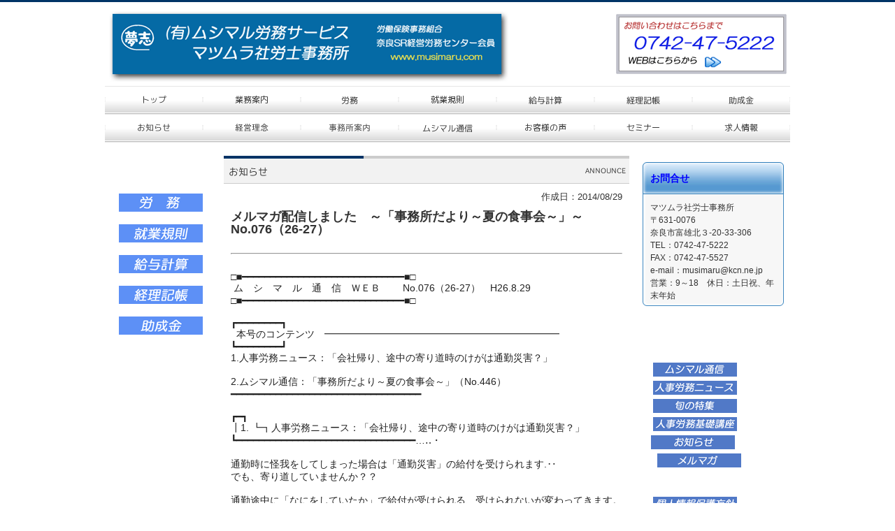

--- FILE ---
content_type: text/html
request_url: https://www.musimaru.com/announce_24333.html
body_size: 55363
content:
<!DOCTYPE html PUBLIC "-//W3C//DTD XHTML 1.0 Transitional//EN" "http://www.w3.org/TR/xhtml1/DTD/xhtml1-transitional.dtd">
<html>
<head>
<meta http-equiv="Content-Type" content="text/html; charset=shift_jis" />
<meta http-equiv="Content-Style-Type" content="text/css" />
<meta http-equiv="Content-Script-Type" content="text/javascript" />
<meta http-equiv="imagetoolbar" content="no" />

<title>メルマガ配信しました　～「事務所だより～夏の食事会～」～No.076（26-27） | マツムラ社労士事務所</title>

<meta name="viewport" content="width=device-width" />
<meta name="description" content="奈良の社会保険労務士で給与計算代行、経理記帳代行、就業規則、労務相談、助成金の手続いたします" />
<meta name="keywords" content="社会保険労務士,奈良県奈良市,給与計算代行,経理記帳代行,就業規則,労務相談" />
<meta name="author" content="" />


<link rel="stylesheet" type="text/css" href="//www.gazou-data.com/design/common/common3.css?20241209" media="all" />
<link rel="stylesheet" type="text/css" href="//www.gazou-data.com/design/common/tp_pc.css?20241209" media="all" />
<link rel="stylesheet" type="text/css" href="//www.gazou-data.com/design/theme1831/style.css?20241209" media="all" />
<link rel="stylesheet" type="text/css" href="//www.gazou-data.com/design/common/MeiryoUI.css?20241209" media="all" />

<script language="JavaScript" type="text/javascript" src="//www.gazou-data.com/design/common/prototype.js?20241209"></script>
<script language="JavaScript" type="text/javascript" src="//www.gazou-data.com/design/common/pageController.js?20241209"></script>
<script language="JavaScript" type="text/javascript">
var countPerPage = 30;
</script>

</head>
<body>
<div id="cms_header"></div>
<div id="scroll" class="page_scroll">
<div id="container">
	<div id="header-area">
		<div id="header">
			<div id="site-header">
				<div id="site-header-in">
					
					<!-- ヘッダー領域 -->
					<h1><a href='./'>
<span class='pc'><img src='//www.musimaru.com/files/header3.gif' alt='マツムラ社会保険労務士｜奈良県奈良、給与計算代行、経理記帳代行、就業規則、労務相談' border='0'/></span></a></h1>
					<div id="header-right">
<table class='header-right-table pc'><tr><td><p class='header-right-p' style='text-align: right;'><p><a title="webでのお問い合わせ" href="contact.html"><img style="border: 0px;" src="//www.musimaru.com/files/tel2.gif" alt="" /></a></p></p></td></tr></table>

					</div>
				</div>
			</div>
			<!-- スマホ用メニュー領域 -->

			<!-- メニュー領域 上 -->
<div class='nav-area pc'>
<div class='nav'>
<a href='/'><img border='0' src='//www.musimaru.com/design/menu_1001_0.png?1769787182684' onMouseOver="this.src='//www.musimaru.com/design/menu_1001_0_on.png?1769787182684'" onMouseOut="this.src='//www.musimaru.com/design/menu_1001_0.png?1769787182684'" alt='トップ' /></a><a href='service0.html'><img border='0' src='//www.musimaru.com/design/menu_7001_0.png?1769787182684' onMouseOver="this.src='//www.musimaru.com/design/menu_7001_0_on.png?1769787182684'" onMouseOut="this.src='//www.musimaru.com/design/menu_7001_0.png?1769787182684'" alt='業務案内' /></a><a href='roumu.html'><img border='0' src='//www.musimaru.com/design/menu_6001_7.png?1769787182684' onMouseOver="this.src='//www.musimaru.com/design/menu_6001_7_on.png?1769787182684'" onMouseOut="this.src='//www.musimaru.com/design/menu_6001_7.png?1769787182684'" alt='労務' /></a><a href='syuki.html'><img border='0' src='//www.musimaru.com/design/menu_6001_4.png?1769787182684' onMouseOver="this.src='//www.musimaru.com/design/menu_6001_4_on.png?1769787182684'" onMouseOut="this.src='//www.musimaru.com/design/menu_6001_4.png?1769787182684'" alt='就業規則' /></a><a href='kyuryo.html'><img border='0' src='//www.musimaru.com/design/menu_6001_10.png?1769787182684' onMouseOver="this.src='//www.musimaru.com/design/menu_6001_10_on.png?1769787182684'" onMouseOut="this.src='//www.musimaru.com/design/menu_6001_10.png?1769787182684'" alt='給与計算' /></a><a href='keiri.html'><img border='0' src='//www.musimaru.com/design/menu_6001_8.png?1769787182684' onMouseOver="this.src='//www.musimaru.com/design/menu_6001_8_on.png?1769787182684'" onMouseOut="this.src='//www.musimaru.com/design/menu_6001_8.png?1769787182684'" alt='経理記帳' /></a><a href='zyoseikin.html'><img border='0' src='//www.musimaru.com/design/menu_6001_17.png?1769787182684' onMouseOver="this.src='//www.musimaru.com/design/menu_6001_17_on.png?1769787182684'" onMouseOut="this.src='//www.musimaru.com/design/menu_6001_17.png?1769787182684'" alt='助成金' /></a><a href='announce.html'><img border='0' src='//www.musimaru.com/design/menu_3001_0.png?1769787182684' onMouseOver="this.src='//www.musimaru.com/design/menu_3001_0_on.png?1769787182684'" onMouseOut="this.src='//www.musimaru.com/design/menu_3001_0.png?1769787182684'" alt='お知らせ' /></a><a href='rinen.html'><img border='0' src='//www.musimaru.com/design/menu_6001_5.png?1769787182684' onMouseOver="this.src='//www.musimaru.com/design/menu_6001_5_on.png?1769787182684'" onMouseOut="this.src='//www.musimaru.com/design/menu_6001_5.png?1769787182684'" alt='経営理念' /></a><a href='office1.html'><img border='0' src='//www.musimaru.com/design/menu_7002_0.png?1769787182684' onMouseOver="this.src='//www.musimaru.com/design/menu_7002_0_on.png?1769787182684'" onMouseOut="this.src='//www.musimaru.com/design/menu_7002_0.png?1769787182684'" alt='事務所案内' /></a><a href='tusin.html'><img border='0' src='//www.musimaru.com/design/menu_6001_9.png?1769787182684' onMouseOver="this.src='//www.musimaru.com/design/menu_6001_9_on.png?1769787182684'" onMouseOut="this.src='//www.musimaru.com/design/menu_6001_9.png?1769787182684'" alt='ムシマル通信' /></a><a href='review.html'><img border='0' src='//www.musimaru.com/design/menu_6001_16.png?1769787182684' onMouseOver="this.src='//www.musimaru.com/design/menu_6001_16_on.png?1769787182684'" onMouseOut="this.src='//www.musimaru.com/design/menu_6001_16.png?1769787182684'" alt='お客様の声' /></a><a href='seminar.html'><img border='0' src='//www.musimaru.com/design/menu_6001_18.png?1769787182684' onMouseOver="this.src='//www.musimaru.com/design/menu_6001_18_on.png?1769787182684'" onMouseOut="this.src='//www.musimaru.com/design/menu_6001_18.png?1769787182684'" alt='セミナー' /></a><a href='kyuzin.html'><img border='0' src='//www.musimaru.com/design/menu_6001_13.png?1769787182684' onMouseOver="this.src='//www.musimaru.com/design/menu_6001_13_on.png?1769787182684'" onMouseOut="this.src='//www.musimaru.com/design/menu_6001_13.png?1769787182684'" alt='求人情報' /></a></div>
</div>

			<!-- イメージ領域 -->
<div class="sp-noimage sp"></div>
			<!-- メニュー領域 横 -->

		</div>
	</div>
	<div id="content-area">
		<div id="content">
			<div id="float-control" style="float: right;">
			<div id="main" style="float: left;">
				<!-- メイン領域 -->
				
				<div class="article"><div class='article-header'><img border='0' src='//www.musimaru.com/design/caption_3001_0.png?1769787182684' alt='お知らせ' class='pc' /><div class='sp-subtitle sp'><div class='sp-subtitle-bar'>お知らせ</div></div></div>
<div class="article-content"><div style='text-align:right;'>作成日：2014/08/29</div><div style='font-weight: bold; font-size: large; margin-top:10px;'>メルマガ配信しました　～「事務所だより～夏の食事会～」～No.076（26-27）</div><br/><hr/><br/><span style="white-space: normal; word-spacing: 0px; text-transform: none; float: none; color: #222222; font: 14px arial, sans-serif; display: inline !important; letter-spacing: normal; background-color: #ffffff; text-indent: 0px; -webkit-text-stroke-width: 0px;">□■━━━━━━━━━━━━━━━━━━━━━━━━━━━━</span><span style="white-space: normal; word-spacing: 0px; text-transform: none; float: none; color: #222222; font: 14px arial, sans-serif; display: inline !important; letter-spacing: normal; background-color: #ffffff; text-indent: 0px; -webkit-text-stroke-width: 0px;">━■□</span><br style="white-space: normal; word-spacing: 0px; text-transform: none; color: #222222; font: 14px arial, sans-serif; letter-spacing: normal; background-color: #ffffff; text-indent: 0px; -webkit-text-stroke-width: 0px;" /><span style="white-space: normal; word-spacing: 0px; text-transform: none; float: none; color: #222222; font: 14px arial, sans-serif; display: inline !important; letter-spacing: normal; background-color: #ffffff; text-indent: 0px; -webkit-text-stroke-width: 0px;"> &nbsp;ム　シ　マ　ル　通　信　ＷＥＢ　　&nbsp;No.076（26-27）　H26.8.29</span><br style="white-space: normal; word-spacing: 0px; text-transform: none; color: #222222; font: 14px arial, sans-serif; letter-spacing: normal; background-color: #ffffff; text-indent: 0px; -webkit-text-stroke-width: 0px;" /><span style="white-space: normal; word-spacing: 0px; text-transform: none; float: none; color: #222222; font: 14px arial, sans-serif; display: inline !important; letter-spacing: normal; background-color: #ffffff; text-indent: 0px; -webkit-text-stroke-width: 0px;">□■━━━━━━━━━━━━━━━━━━━━━━━━━━━━</span><span style="white-space: normal; word-spacing: 0px; text-transform: none; float: none; color: #222222; font: 14px arial, sans-serif; display: inline !important; letter-spacing: normal; background-color: #ffffff; text-indent: 0px; -webkit-text-stroke-width: 0px;">━■□</span><br style="white-space: normal; word-spacing: 0px; text-transform: none; color: #222222; font: 14px arial, sans-serif; letter-spacing: normal; background-color: #ffffff; text-indent: 0px; -webkit-text-stroke-width: 0px;" /><br style="white-space: normal; word-spacing: 0px; text-transform: none; color: #222222; font: 14px arial, sans-serif; letter-spacing: normal; background-color: #ffffff; text-indent: 0px; -webkit-text-stroke-width: 0px;" /><span style="white-space: normal; word-spacing: 0px; text-transform: none; float: none; color: #222222; font: 14px arial, sans-serif; display: inline !important; letter-spacing: normal; background-color: #ffffff; text-indent: 0px; -webkit-text-stroke-width: 0px;">┏━━━━━━━━┓</span><br style="white-space: normal; word-spacing: 0px; text-transform: none; color: #222222; font: 14px arial, sans-serif; letter-spacing: normal; background-color: #ffffff; text-indent: 0px; -webkit-text-stroke-width: 0px;" /><span style="white-space: normal; word-spacing: 0px; text-transform: none; float: none; color: #222222; font: 14px arial, sans-serif; display: inline !important; letter-spacing: normal; background-color: #ffffff; text-indent: 0px; -webkit-text-stroke-width: 0px;">&nbsp; 本号のコンテンツ　━━━━━━━━━━━━━━━━━━━━━━━━</span><br style="white-space: normal; word-spacing: 0px; text-transform: none; color: #222222; font: 14px arial, sans-serif; letter-spacing: normal; background-color: #ffffff; text-indent: 0px; -webkit-text-stroke-width: 0px;" /><span style="white-space: normal; word-spacing: 0px; text-transform: none; float: none; color: #222222; font: 14px arial, sans-serif; display: inline !important; letter-spacing: normal; background-color: #ffffff; text-indent: 0px; -webkit-text-stroke-width: 0px;">┗━━━━━━━━┛</span><br style="white-space: normal; word-spacing: 0px; text-transform: none; color: #222222; font: 14px arial, sans-serif; letter-spacing: normal; background-color: #ffffff; text-indent: 0px; -webkit-text-stroke-width: 0px;" /><span style="white-space: normal; word-spacing: 0px; text-transform: none; float: none; color: #222222; font: 14px arial, sans-serif; display: inline !important; letter-spacing: normal; background-color: #ffffff; text-indent: 0px; -webkit-text-stroke-width: 0px;">1.人事労務ニュース：「会社帰り、</span><span style="white-space: normal; word-spacing: 0px; text-transform: none; float: none; color: #222222; font: 14px arial, sans-serif; display: inline !important; letter-spacing: normal; background-color: #ffffff; text-indent: 0px; -webkit-text-stroke-width: 0px;">途中の寄り道時のけがは通勤災害？」</span><br style="white-space: normal; word-spacing: 0px; text-transform: none; color: #222222; font: 14px arial, sans-serif; letter-spacing: normal; background-color: #ffffff; text-indent: 0px; -webkit-text-stroke-width: 0px;" /><br style="white-space: normal; word-spacing: 0px; text-transform: none; color: #222222; font: 14px arial, sans-serif; letter-spacing: normal; background-color: #ffffff; text-indent: 0px; -webkit-text-stroke-width: 0px;" /><span style="white-space: normal; word-spacing: 0px; text-transform: none; float: none; color: #222222; font: 14px arial, sans-serif; display: inline !important; letter-spacing: normal; background-color: #ffffff; text-indent: 0px; -webkit-text-stroke-width: 0px;">2.ムシマル通信：「事務所だより～夏の食事会～」（No.</span><span style="white-space: normal; word-spacing: 0px; text-transform: none; float: none; color: #222222; font: 14px arial, sans-serif; display: inline !important; letter-spacing: normal; background-color: #ffffff; text-indent: 0px; -webkit-text-stroke-width: 0px;">446）</span><br style="white-space: normal; word-spacing: 0px; text-transform: none; color: #222222; font: 14px arial, sans-serif; letter-spacing: normal; background-color: #ffffff; text-indent: 0px; -webkit-text-stroke-width: 0px;" /><span style="white-space: normal; word-spacing: 0px; text-transform: none; float: none; color: #222222; font: 14px arial, sans-serif; display: inline !important; letter-spacing: normal; background-color: #ffffff; text-indent: 0px; -webkit-text-stroke-width: 0px;">━━━━━━━━━━━━━━━━━━━━━━━━━━━━━━</span><span style="white-space: normal; word-spacing: 0px; text-transform: none; float: none; color: #222222; font: 14px arial, sans-serif; display: inline !important; letter-spacing: normal; background-color: #ffffff; text-indent: 0px; -webkit-text-stroke-width: 0px;">━━━━</span><br style="white-space: normal; word-spacing: 0px; text-transform: none; color: #222222; font: 14px arial, sans-serif; letter-spacing: normal; background-color: #ffffff; text-indent: 0px; -webkit-text-stroke-width: 0px;" /><br style="white-space: normal; word-spacing: 0px; text-transform: none; color: #222222; font: 14px arial, sans-serif; letter-spacing: normal; background-color: #ffffff; text-indent: 0px; -webkit-text-stroke-width: 0px;" /><span style="white-space: normal; word-spacing: 0px; text-transform: none; float: none; color: #222222; font: 14px arial, sans-serif; display: inline !important; letter-spacing: normal; background-color: #ffffff; text-indent: 0px; -webkit-text-stroke-width: 0px;">┏━┓</span><br style="white-space: normal; word-spacing: 0px; text-transform: none; color: #222222; font: 14px arial, sans-serif; letter-spacing: normal; background-color: #ffffff; text-indent: 0px; -webkit-text-stroke-width: 0px;" /><span style="white-space: normal; word-spacing: 0px; text-transform: none; float: none; color: #222222; font: 14px arial, sans-serif; display: inline !important; letter-spacing: normal; background-color: #ffffff; text-indent: 0px; -webkit-text-stroke-width: 0px;">┃1. ┗┓人事労務ニュース：「会社帰り、</span><span style="white-space: normal; word-spacing: 0px; text-transform: none; float: none; color: #222222; font: 14px arial, sans-serif; display: inline !important; letter-spacing: normal; background-color: #ffffff; text-indent: 0px; -webkit-text-stroke-width: 0px;">途中の寄り道時のけがは通勤災害？」</span><br style="white-space: normal; word-spacing: 0px; text-transform: none; color: #222222; font: 14px arial, sans-serif; letter-spacing: normal; background-color: #ffffff; text-indent: 0px; -webkit-text-stroke-width: 0px;" /><span style="white-space: normal; word-spacing: 0px; text-transform: none; float: none; color: #222222; font: 14px arial, sans-serif; display: inline !important; letter-spacing: normal; background-color: #ffffff; text-indent: 0px; -webkit-text-stroke-width: 0px;">┗━━━━━━━━━━━━━━━━━━━━━━━━━━━━━</span><span style="white-space: normal; word-spacing: 0px; text-transform: none; float: none; color: #222222; font: 14px arial, sans-serif; display: inline !important; letter-spacing: normal; background-color: #ffffff; text-indent: 0px; -webkit-text-stroke-width: 0px;">━━━&hellip;‥・</span><br style="white-space: normal; word-spacing: 0px; text-transform: none; color: #222222; font: 14px arial, sans-serif; letter-spacing: normal; background-color: #ffffff; text-indent: 0px; -webkit-text-stroke-width: 0px;" /><br style="white-space: normal; word-spacing: 0px; text-transform: none; color: #222222; font: 14px arial, sans-serif; letter-spacing: normal; background-color: #ffffff; text-indent: 0px; -webkit-text-stroke-width: 0px;" /><span style="white-space: normal; word-spacing: 0px; text-transform: none; float: none; color: #222222; font: 14px arial, sans-serif; display: inline !important; letter-spacing: normal; background-color: #ffffff; text-indent: 0px; -webkit-text-stroke-width: 0px;"> 通勤時に怪我をしてしまった場合は「通勤災害」</span><span style="white-space: normal; word-spacing: 0px; text-transform: none; float: none; color: #222222; font: 14px arial, sans-serif; display: inline !important; letter-spacing: normal; background-color: #ffffff; text-indent: 0px; -webkit-text-stroke-width: 0px;">の給付を受けられます.‥</span><br style="white-space: normal; word-spacing: 0px; text-transform: none; color: #222222; font: 14px arial, sans-serif; letter-spacing: normal; background-color: #ffffff; text-indent: 0px; -webkit-text-stroke-width: 0px;" /><span style="white-space: normal; word-spacing: 0px; text-transform: none; float: none; color: #222222; font: 14px arial, sans-serif; display: inline !important; letter-spacing: normal; background-color: #ffffff; text-indent: 0px; -webkit-text-stroke-width: 0px;"> でも、寄り道していませんか？？</span><br style="white-space: normal; word-spacing: 0px; text-transform: none; color: #222222; font: 14px arial, sans-serif; letter-spacing: normal; background-color: #ffffff; text-indent: 0px; -webkit-text-stroke-width: 0px;" /><br style="white-space: normal; word-spacing: 0px; text-transform: none; color: #222222; font: 14px arial, sans-serif; letter-spacing: normal; background-color: #ffffff; text-indent: 0px; -webkit-text-stroke-width: 0px;" /><span style="white-space: normal; word-spacing: 0px; text-transform: none; float: none; color: #222222; font: 14px arial, sans-serif; display: inline !important; letter-spacing: normal; background-color: #ffffff; text-indent: 0px; -webkit-text-stroke-width: 0px;"> 通勤途中に「なにをしていたか」で給付が受けられる、</span><span style="white-space: normal; word-spacing: 0px; text-transform: none; float: none; color: #222222; font: 14px arial, sans-serif; display: inline !important; letter-spacing: normal; background-color: #ffffff; text-indent: 0px; -webkit-text-stroke-width: 0px;">受けられないが変わってきます。</span><br style="white-space: normal; word-spacing: 0px; text-transform: none; color: #222222; font: 14px arial, sans-serif; letter-spacing: normal; background-color: #ffffff; text-indent: 0px; -webkit-text-stroke-width: 0px;" /><br style="white-space: normal; word-spacing: 0px; text-transform: none; color: #222222; font: 14px arial, sans-serif; letter-spacing: normal; background-color: #ffffff; text-indent: 0px; -webkit-text-stroke-width: 0px;" /><span style="white-space: normal; word-spacing: 0px; text-transform: none; float: none; color: #222222; font: 14px arial, sans-serif; display: inline !important; letter-spacing: normal; background-color: #ffffff; text-indent: 0px; -webkit-text-stroke-width: 0px;"> 業務災害・通勤災害申請の際は、</span><br style="white-space: normal; word-spacing: 0px; text-transform: none; color: #222222; font: 14px arial, sans-serif; letter-spacing: normal; background-color: #ffffff; text-indent: 0px; -webkit-text-stroke-width: 0px;" /><span style="white-space: normal; word-spacing: 0px; text-transform: none; float: none; color: #222222; font: 14px arial, sans-serif; display: inline !important; letter-spacing: normal; background-color: #ffffff; text-indent: 0px; -webkit-text-stroke-width: 0px;"> 従業員さんから詳しい情報を聞くようにしてくださいね。</span><br style="white-space: normal; word-spacing: 0px; text-transform: none; color: #222222; font: 14px arial, sans-serif; letter-spacing: normal; background-color: #ffffff; text-indent: 0px; -webkit-text-stroke-width: 0px;" /><br style="white-space: normal; word-spacing: 0px; text-transform: none; color: #222222; font: 14px arial, sans-serif; letter-spacing: normal; background-color: #ffffff; text-indent: 0px; -webkit-text-stroke-width: 0px;" /><span style="white-space: normal; word-spacing: 0px; text-transform: none; float: none; color: #222222; font: 14px arial, sans-serif; display: inline !important; letter-spacing: normal; background-color: #ffffff; text-indent: 0px; -webkit-text-stroke-width: 0px;"> &darr;詳しくはコチラ！ぜひご覧ください！</span><br style="white-space: normal; word-spacing: 0px; text-transform: none; color: #222222; font: 14px arial, sans-serif; letter-spacing: normal; background-color: #ffffff; text-indent: 0px; -webkit-text-stroke-width: 0px;" /><span style="white-space: normal; word-spacing: 0px; text-transform: none; float: none; color: #222222; font: 14px arial, sans-serif; display: inline !important; letter-spacing: normal; background-color: #ffffff; text-indent: 0px; -webkit-text-stroke-width: 0px;"> </span><a style="white-space: normal; word-spacing: 0px; text-transform: none; color: #1155cc; font: 14px arial, sans-serif; letter-spacing: normal; background-color: #ffffff; text-indent: 0px; -webkit-text-stroke-width: 0px;" href="http://m.mkmail.jp/l/i/nk/gk86f30clcxu" target="_blank">http://m.mkmail.jp/l/i/nk/gk86f30clcxu</a><br style="white-space: normal; word-spacing: 0px; text-transform: none; color: #222222; font: 14px arial, sans-serif; letter-spacing: normal; background-color: #ffffff; text-indent: 0px; -webkit-text-stroke-width: 0px;" /><br style="white-space: normal; word-spacing: 0px; text-transform: none; color: #222222; font: 14px arial, sans-serif; letter-spacing: normal; background-color: #ffffff; text-indent: 0px; -webkit-text-stroke-width: 0px;" /><span style="white-space: normal; word-spacing: 0px; text-transform: none; float: none; color: #222222; font: 14px arial, sans-serif; display: inline !important; letter-spacing: normal; background-color: #ffffff; text-indent: 0px; -webkit-text-stroke-width: 0px;">┏━┓</span><br style="white-space: normal; word-spacing: 0px; text-transform: none; color: #222222; font: 14px arial, sans-serif; letter-spacing: normal; background-color: #ffffff; text-indent: 0px; -webkit-text-stroke-width: 0px;" /><span style="white-space: normal; word-spacing: 0px; text-transform: none; float: none; color: #222222; font: 14px arial, sans-serif; display: inline !important; letter-spacing: normal; background-color: #ffffff; text-indent: 0px; -webkit-text-stroke-width: 0px;">┃2. ┗┓ムシマル通信：「事務所だより～夏の食事会～」（No.</span><span style="white-space: normal; word-spacing: 0px; text-transform: none; float: none; color: #222222; font: 14px arial, sans-serif; display: inline !important; letter-spacing: normal; background-color: #ffffff; text-indent: 0px; -webkit-text-stroke-width: 0px;">446）</span><br style="white-space: normal; word-spacing: 0px; text-transform: none; color: #222222; font: 14px arial, sans-serif; letter-spacing: normal; background-color: #ffffff; text-indent: 0px; -webkit-text-stroke-width: 0px;" /><span style="white-space: normal; word-spacing: 0px; text-transform: none; float: none; color: #222222; font: 14px arial, sans-serif; display: inline !important; letter-spacing: normal; background-color: #ffffff; text-indent: 0px; -webkit-text-stroke-width: 0px;">┗━━━━━━━━━━━━━━━━━━━━━━━━━━━━━</span><span style="white-space: normal; word-spacing: 0px; text-transform: none; float: none; color: #222222; font: 14px arial, sans-serif; display: inline !important; letter-spacing: normal; background-color: #ffffff; text-indent: 0px; -webkit-text-stroke-width: 0px;">━━━━━&hellip;‥・</span><br style="white-space: normal; word-spacing: 0px; text-transform: none; color: #222222; font: 14px arial, sans-serif; letter-spacing: normal; background-color: #ffffff; text-indent: 0px; -webkit-text-stroke-width: 0px;" /><br style="white-space: normal; word-spacing: 0px; text-transform: none; color: #222222; font: 14px arial, sans-serif; letter-spacing: normal; background-color: #ffffff; text-indent: 0px; -webkit-text-stroke-width: 0px;" /><span style="white-space: normal; word-spacing: 0px; text-transform: none; float: none; color: #222222; font: 14px arial, sans-serif; display: inline !important; letter-spacing: normal; background-color: #ffffff; text-indent: 0px; -webkit-text-stroke-width: 0px;"> 夏といったらカレー( ^)o(^ )！！</span><br style="white-space: normal; word-spacing: 0px; text-transform: none; color: #222222; font: 14px arial, sans-serif; letter-spacing: normal; background-color: #ffffff; text-indent: 0px; -webkit-text-stroke-width: 0px;" /><span style="white-space: normal; word-spacing: 0px; text-transform: none; float: none; color: #222222; font: 14px arial, sans-serif; display: inline !important; letter-spacing: normal; background-color: #ffffff; text-indent: 0px; -webkit-text-stroke-width: 0px;"> おいしかったです！！</span><br style="white-space: normal; word-spacing: 0px; text-transform: none; color: #222222; font: 14px arial, sans-serif; letter-spacing: normal; background-color: #ffffff; text-indent: 0px; -webkit-text-stroke-width: 0px;" /><br style="white-space: normal; word-spacing: 0px; text-transform: none; color: #222222; font: 14px arial, sans-serif; letter-spacing: normal; background-color: #ffffff; text-indent: 0px; -webkit-text-stroke-width: 0px;" /><span style="white-space: normal; word-spacing: 0px; text-transform: none; float: none; color: #222222; font: 14px arial, sans-serif; display: inline !important; letter-spacing: normal; background-color: #ffffff; text-indent: 0px; -webkit-text-stroke-width: 0px;"> 松村不在で行った事務所食事会は女性だらけ。</span><br style="white-space: normal; word-spacing: 0px; text-transform: none; color: #222222; font: 14px arial, sans-serif; letter-spacing: normal; background-color: #ffffff; text-indent: 0px; -webkit-text-stroke-width: 0px;" /><span style="white-space: normal; word-spacing: 0px; text-transform: none; float: none; color: #222222; font: 14px arial, sans-serif; display: inline !important; letter-spacing: normal; background-color: #ffffff; text-indent: 0px; -webkit-text-stroke-width: 0px;"> 休憩中ということを忘れるにぎやかさでした(*^_^*)！</span><br style="white-space: normal; word-spacing: 0px; text-transform: none; color: #222222; font: 14px arial, sans-serif; letter-spacing: normal; background-color: #ffffff; text-indent: 0px; -webkit-text-stroke-width: 0px;" /><br style="white-space: normal; word-spacing: 0px; text-transform: none; color: #222222; font: 14px arial, sans-serif; letter-spacing: normal; background-color: #ffffff; text-indent: 0px; -webkit-text-stroke-width: 0px;" /><span style="white-space: normal; word-spacing: 0px; text-transform: none; float: none; color: #222222; font: 14px arial, sans-serif; display: inline !important; letter-spacing: normal; background-color: #ffffff; text-indent: 0px; -webkit-text-stroke-width: 0px;"> &darr;ムシマル通信の続きはこちらから！</span><br style="white-space: normal; word-spacing: 0px; text-transform: none; color: #222222; font: 14px arial, sans-serif; letter-spacing: normal; background-color: #ffffff; text-indent: 0px; -webkit-text-stroke-width: 0px;" /><span style="white-space: normal; word-spacing: 0px; text-transform: none; float: none; color: #222222; font: 14px arial, sans-serif; display: inline !important; letter-spacing: normal; background-color: #ffffff; text-indent: 0px; -webkit-text-stroke-width: 0px;"> </span><a style="white-space: normal; word-spacing: 0px; text-transform: none; color: #1155cc; font: 14px arial, sans-serif; letter-spacing: normal; background-color: #ffffff; text-indent: 0px; -webkit-text-stroke-width: 0px;" href="http://m.mkmail.jp/l/i/nk/z84j8d0clcxu" target="_blank">http://m.mkmail.jp/l/i/nk/z84j8d0clcxu</a><br style="white-space: normal; word-spacing: 0px; text-transform: none; color: #222222; font: 14px arial, sans-serif; letter-spacing: normal; background-color: #ffffff; text-indent: 0px; -webkit-text-stroke-width: 0px;" /><br style="white-space: normal; word-spacing: 0px; text-transform: none; color: #222222; font: 14px arial, sans-serif; letter-spacing: normal; background-color: #ffffff; text-indent: 0px; -webkit-text-stroke-width: 0px;" /><span style="white-space: normal; word-spacing: 0px; text-transform: none; float: none; color: #222222; font: 14px arial, sans-serif; display: inline !important; letter-spacing: normal; background-color: #ffffff; text-indent: 0px; -webkit-text-stroke-width: 0px;">━&hellip;‥‥&hellip;━&hellip;‥‥&hellip;━&hellip;‥‥&hellip;━&hellip;‥‥&hellip;━&hellip;‥‥&hellip;━&hellip;‥‥&hellip;</span><span style="white-space: normal; word-spacing: 0px; text-transform: none; float: none; color: #222222; font: 14px arial, sans-serif; display: inline !important; letter-spacing: normal; background-color: #ffffff; text-indent: 0px; -webkit-text-stroke-width: 0px;">━&hellip;‥‥</span><br style="white-space: normal; word-spacing: 0px; text-transform: none; color: #222222; font: 14px arial, sans-serif; letter-spacing: normal; background-color: #ffffff; text-indent: 0px; -webkit-text-stroke-width: 0px;" /><br style="white-space: normal; word-spacing: 0px; text-transform: none; color: #222222; font: 14px arial, sans-serif; letter-spacing: normal; background-color: #ffffff; text-indent: 0px; -webkit-text-stroke-width: 0px;" /><span style="white-space: normal; word-spacing: 0px; text-transform: none; float: none; color: #222222; font: 14px arial, sans-serif; display: inline !important; letter-spacing: normal; background-color: #ffffff; text-indent: 0px; -webkit-text-stroke-width: 0px;"> いつもお世話になります。</span><br style="white-space: normal; word-spacing: 0px; text-transform: none; color: #222222; font: 14px arial, sans-serif; letter-spacing: normal; background-color: #ffffff; text-indent: 0px; -webkit-text-stroke-width: 0px;" /><span style="white-space: normal; word-spacing: 0px; text-transform: none; float: none; color: #222222; font: 14px arial, sans-serif; display: inline !important; letter-spacing: normal; background-color: #ffffff; text-indent: 0px; -webkit-text-stroke-width: 0px;"> マツムラ社労士事務所の松村です。</span><br style="white-space: normal; word-spacing: 0px; text-transform: none; color: #222222; font: 14px arial, sans-serif; letter-spacing: normal; background-color: #ffffff; text-indent: 0px; -webkit-text-stroke-width: 0px;" /><br style="white-space: normal; word-spacing: 0px; text-transform: none; color: #222222; font: 14px arial, sans-serif; letter-spacing: normal; background-color: #ffffff; text-indent: 0px; -webkit-text-stroke-width: 0px;" /><span style="white-space: normal; word-spacing: 0px; text-transform: none; float: none; color: #222222; font: 14px arial, sans-serif; display: inline !important; letter-spacing: normal; background-color: #ffffff; text-indent: 0px; -webkit-text-stroke-width: 0px;"> 先日社外セミナー（人事制度の再設計　全4回の第2回）をさせていただきました。</span><br style="white-space: normal; word-spacing: 0px; text-transform: none; color: #222222; font: 14px arial, sans-serif; letter-spacing: normal; background-color: #ffffff; text-indent: 0px; -webkit-text-stroke-width: 0px;" /><span style="white-space: normal; word-spacing: 0px; text-transform: none; float: none; color: #222222; font: 14px arial, sans-serif; display: inline !important; letter-spacing: normal; background-color: #ffffff; text-indent: 0px; -webkit-text-stroke-width: 0px;"> お話させていただくことで、これまでの学びのまとめができます。</span><br style="white-space: normal; word-spacing: 0px; text-transform: none; color: #222222; font: 14px arial, sans-serif; letter-spacing: normal; background-color: #ffffff; text-indent: 0px; -webkit-text-stroke-width: 0px;" /><span style="white-space: normal; word-spacing: 0px; text-transform: none; float: none; color: #222222; font: 14px arial, sans-serif; display: inline !important; letter-spacing: normal; background-color: #ffffff; text-indent: 0px; -webkit-text-stroke-width: 0px;"> 機会をいただきありがとうございました。</span><br style="white-space: normal; word-spacing: 0px; text-transform: none; color: #222222; font: 14px arial, sans-serif; letter-spacing: normal; background-color: #ffffff; text-indent: 0px; -webkit-text-stroke-width: 0px;" /><br style="white-space: normal; word-spacing: 0px; text-transform: none; color: #222222; font: 14px arial, sans-serif; letter-spacing: normal; background-color: #ffffff; text-indent: 0px; -webkit-text-stroke-width: 0px;" /><span style="white-space: normal; word-spacing: 0px; text-transform: none; float: none; color: #222222; font: 14px arial, sans-serif; display: inline !important; letter-spacing: normal; background-color: #ffffff; text-indent: 0px; -webkit-text-stroke-width: 0px;"> &darr;詳しくはこちらです</span><br style="white-space: normal; word-spacing: 0px; text-transform: none; color: #222222; font: 14px arial, sans-serif; letter-spacing: normal; background-color: #ffffff; text-indent: 0px; -webkit-text-stroke-width: 0px;" /><span style="white-space: normal; word-spacing: 0px; text-transform: none; float: none; color: #222222; font: 14px arial, sans-serif; display: inline !important; letter-spacing: normal; background-color: #ffffff; text-indent: 0px; -webkit-text-stroke-width: 0px;"> </span><a style="white-space: normal; word-spacing: 0px; text-transform: none; color: #1155cc; font: 14px arial, sans-serif; letter-spacing: normal; background-color: #ffffff; text-indent: 0px; -webkit-text-stroke-width: 0px;" href="http://m.mkmail.jp/l/i/nk/kjsfbc0clcxu" target="_blank">http://m.mkmail.jp/l/i/nk/kjsfbc0clcxu</a><br style="white-space: normal; word-spacing: 0px; text-transform: none; color: #222222; font: 14px arial, sans-serif; letter-spacing: normal; background-color: #ffffff; text-indent: 0px; -webkit-text-stroke-width: 0px;" /><br style="white-space: normal; word-spacing: 0px; text-transform: none; color: #222222; font: 14px arial, sans-serif; letter-spacing: normal; background-color: #ffffff; text-indent: 0px; -webkit-text-stroke-width: 0px;" /><br style="white-space: normal; word-spacing: 0px; text-transform: none; color: #222222; font: 14px arial, sans-serif; letter-spacing: normal; background-color: #ffffff; text-indent: 0px; -webkit-text-stroke-width: 0px;" /><span style="white-space: normal; word-spacing: 0px; text-transform: none; float: none; color: #222222; font: 14px arial, sans-serif; display: inline !important; letter-spacing: normal; background-color: #ffffff; text-indent: 0px; -webkit-text-stroke-width: 0px;">━&hellip;‥‥&hellip;━&hellip;‥‥&hellip;━&hellip;‥‥&hellip;━&hellip;‥‥&hellip;━&hellip;‥‥&hellip;━&hellip;‥‥&hellip;</span><span style="white-space: normal; word-spacing: 0px; text-transform: none; float: none; color: #222222; font: 14px arial, sans-serif; display: inline !important; letter-spacing: normal; background-color: #ffffff; text-indent: 0px; -webkit-text-stroke-width: 0px;">━&hellip;‥‥</span><br style="white-space: normal; word-spacing: 0px; text-transform: none; color: #222222; font: 14px arial, sans-serif; letter-spacing: normal; background-color: #ffffff; text-indent: 0px; -webkit-text-stroke-width: 0px;" /><span style="white-space: normal; word-spacing: 0px; text-transform: none; float: none; color: #222222; font: 14px arial, sans-serif; display: inline !important; letter-spacing: normal; background-color: #ffffff; text-indent: 0px; -webkit-text-stroke-width: 0px;">編┃集┃後┃記┃</span><br style="white-space: normal; word-spacing: 0px; text-transform: none; color: #222222; font: 14px arial, sans-serif; letter-spacing: normal; background-color: #ffffff; text-indent: 0px; -webkit-text-stroke-width: 0px;" /><span style="white-space: normal; word-spacing: 0px; text-transform: none; float: none; color: #222222; font: 14px arial, sans-serif; display: inline !important; letter-spacing: normal; background-color: #ffffff; text-indent: 0px; -webkit-text-stroke-width: 0px;">━┛━┛━┛━┛</span><br style="white-space: normal; word-spacing: 0px; text-transform: none; color: #222222; font: 14px arial, sans-serif; letter-spacing: normal; background-color: #ffffff; text-indent: 0px; -webkit-text-stroke-width: 0px;" /><br style="white-space: normal; word-spacing: 0px; text-transform: none; color: #222222; font: 14px arial, sans-serif; letter-spacing: normal; background-color: #ffffff; text-indent: 0px; -webkit-text-stroke-width: 0px;" /><span style="white-space: normal; word-spacing: 0px; text-transform: none; float: none; color: #222222; font: 14px arial, sans-serif; display: inline !important; letter-spacing: normal; background-color: #ffffff; text-indent: 0px; -webkit-text-stroke-width: 0px;"> いつもご拝読有難うございます。</span><br style="white-space: normal; word-spacing: 0px; text-transform: none; color: #222222; font: 14px arial, sans-serif; letter-spacing: normal; background-color: #ffffff; text-indent: 0px; -webkit-text-stroke-width: 0px;" /><br style="white-space: normal; word-spacing: 0px; text-transform: none; color: #222222; font: 14px arial, sans-serif; letter-spacing: normal; background-color: #ffffff; text-indent: 0px; -webkit-text-stroke-width: 0px;" /><span style="white-space: normal; word-spacing: 0px; text-transform: none; float: none; color: #222222; font: 14px arial, sans-serif; display: inline !important; letter-spacing: normal; background-color: #ffffff; text-indent: 0px; -webkit-text-stroke-width: 0px;"> 「アナと雪の女王」がいまだにロングラン上映中ですが、</span><br style="white-space: normal; word-spacing: 0px; text-transform: none; color: #222222; font: 14px arial, sans-serif; letter-spacing: normal; background-color: #ffffff; text-indent: 0px; -webkit-text-stroke-width: 0px;" /><span style="white-space: normal; word-spacing: 0px; text-transform: none; float: none; color: #222222; font: 14px arial, sans-serif; display: inline !important; letter-spacing: normal; background-color: #ffffff; text-indent: 0px; -webkit-text-stroke-width: 0px;"> 事務所でもこの夏の流行りでした。</span><br style="white-space: normal; word-spacing: 0px; text-transform: none; color: #222222; font: 14px arial, sans-serif; letter-spacing: normal; background-color: #ffffff; text-indent: 0px; -webkit-text-stroke-width: 0px;" /><br style="white-space: normal; word-spacing: 0px; text-transform: none; color: #222222; font: 14px arial, sans-serif; letter-spacing: normal; background-color: #ffffff; text-indent: 0px; -webkit-text-stroke-width: 0px;" /><span style="white-space: normal; word-spacing: 0px; text-transform: none; float: none; color: #222222; font: 14px arial, sans-serif; display: inline !important; letter-spacing: normal; background-color: #ffffff; text-indent: 0px; -webkit-text-stroke-width: 0px;"> ふわふわとした雪の映像を見ていると、</span><br style="white-space: normal; word-spacing: 0px; text-transform: none; color: #222222; font: 14px arial, sans-serif; letter-spacing: normal; background-color: #ffffff; text-indent: 0px; -webkit-text-stroke-width: 0px;" /><span style="white-space: normal; word-spacing: 0px; text-transform: none; float: none; color: #222222; font: 14px arial, sans-serif; display: inline !important; letter-spacing: normal; background-color: #ffffff; text-indent: 0px; -webkit-text-stroke-width: 0px;"> こころもち涼しくなったような気がして心地よかったです。</span><br style="white-space: normal; word-spacing: 0px; text-transform: none; color: #222222; font: 14px arial, sans-serif; letter-spacing: normal; background-color: #ffffff; text-indent: 0px; -webkit-text-stroke-width: 0px;" /><br style="white-space: normal; word-spacing: 0px; text-transform: none; color: #222222; font: 14px arial, sans-serif; letter-spacing: normal; background-color: #ffffff; text-indent: 0px; -webkit-text-stroke-width: 0px;" /><span style="white-space: normal; word-spacing: 0px; text-transform: none; float: none; color: #222222; font: 14px arial, sans-serif; display: inline !important; letter-spacing: normal; background-color: #ffffff; text-indent: 0px; -webkit-text-stroke-width: 0px;"> 「王子様」がなんと‥、という設定に時代の流れを感じる</span><br style="white-space: normal; word-spacing: 0px; text-transform: none; color: #222222; font: 14px arial, sans-serif; letter-spacing: normal; background-color: #ffffff; text-indent: 0px; -webkit-text-stroke-width: 0px;" /><span style="white-space: normal; word-spacing: 0px; text-transform: none; float: none; color: #222222; font: 14px arial, sans-serif; display: inline !important; letter-spacing: normal; background-color: #ffffff; text-indent: 0px; -webkit-text-stroke-width: 0px;"> 新しい映画でした。</span><br style="white-space: normal; word-spacing: 0px; text-transform: none; color: #222222; font: 14px arial, sans-serif; letter-spacing: normal; background-color: #ffffff; text-indent: 0px; -webkit-text-stroke-width: 0px;" /><br style="white-space: normal; word-spacing: 0px; text-transform: none; color: #222222; font: 14px arial, sans-serif; letter-spacing: normal; background-color: #ffffff; text-indent: 0px; -webkit-text-stroke-width: 0px;" /><span style="white-space: normal; word-spacing: 0px; text-transform: none; float: none; color: #222222; font: 14px arial, sans-serif; display: inline !important; letter-spacing: normal; background-color: #ffffff; text-indent: 0px; -webkit-text-stroke-width: 0px;"> （編集：小川広子）</span><br style="white-space: normal; word-spacing: 0px; text-transform: none; color: #222222; font: 14px arial, sans-serif; letter-spacing: normal; background-color: #ffffff; text-indent: 0px; -webkit-text-stroke-width: 0px;" /><br style="white-space: normal; word-spacing: 0px; text-transform: none; color: #222222; font: 14px arial, sans-serif; letter-spacing: normal; background-color: #ffffff; text-indent: 0px; -webkit-text-stroke-width: 0px;" /><span style="white-space: normal; word-spacing: 0px; text-transform: none; float: none; color: #222222; font: 14px arial, sans-serif; display: inline !important; letter-spacing: normal; background-color: #ffffff; text-indent: 0px; -webkit-text-stroke-width: 0px;">==============================</span><span style="white-space: normal; word-spacing: 0px; text-transform: none; float: none; color: #222222; font: 14px arial, sans-serif; display: inline !important; letter-spacing: normal; background-color: #ffffff; text-indent: 0px; -webkit-text-stroke-width: 0px;">=============</span><br style="white-space: normal; word-spacing: 0px; text-transform: none; color: #222222; font: 14px arial, sans-serif; letter-spacing: normal; background-color: #ffffff; text-indent: 0px; -webkit-text-stroke-width: 0px;" /><span style="white-space: normal; word-spacing: 0px; text-transform: none; float: none; color: #222222; font: 14px arial, sans-serif; display: inline !important; letter-spacing: normal; background-color: #ffffff; text-indent: 0px; -webkit-text-stroke-width: 0px;">発 行 元：マツムラ社労士事務所</span><br style="white-space: normal; word-spacing: 0px; text-transform: none; color: #222222; font: 14px arial, sans-serif; letter-spacing: normal; background-color: #ffffff; text-indent: 0px; -webkit-text-stroke-width: 0px;" /><span style="white-space: normal; word-spacing: 0px; text-transform: none; float: none; color: #222222; font: 14px arial, sans-serif; display: inline !important; letter-spacing: normal; background-color: #ffffff; text-indent: 0px; -webkit-text-stroke-width: 0px;"> 〒631-0076　奈良県奈良市富雄北3-20-33-306号</span><br style="white-space: normal; word-spacing: 0px; text-transform: none; color: #222222; font: 14px arial, sans-serif; letter-spacing: normal; background-color: #ffffff; text-indent: 0px; -webkit-text-stroke-width: 0px;" /><br style="white-space: normal; word-spacing: 0px; text-transform: none; color: #222222; font: 14px arial, sans-serif; letter-spacing: normal; background-color: #ffffff; text-indent: 0px; -webkit-text-stroke-width: 0px;" /><span style="white-space: normal; word-spacing: 0px; text-transform: none; float: none; color: #222222; font: 14px arial, sans-serif; display: inline !important; letter-spacing: normal; background-color: #ffffff; text-indent: 0px; -webkit-text-stroke-width: 0px;"> TEL 0742-47-5222</span><br style="white-space: normal; word-spacing: 0px; text-transform: none; color: #222222; font: 14px arial, sans-serif; letter-spacing: normal; background-color: #ffffff; text-indent: 0px; -webkit-text-stroke-width: 0px;" /><span style="white-space: normal; word-spacing: 0px; text-transform: none; float: none; color: #222222; font: 14px arial, sans-serif; display: inline !important; letter-spacing: normal; background-color: #ffffff; text-indent: 0px; -webkit-text-stroke-width: 0px;">発 行 人：松村隆久 </span><a style="white-space: normal; word-spacing: 0px; text-transform: none; color: #1155cc; font: 14px arial, sans-serif; letter-spacing: normal; background-color: #ffffff; text-indent: 0px; -webkit-text-stroke-width: 0px;" href="mailto:musimaru@kcn.ne.jp">musimaru@kcn.ne.jp</a><br style="white-space: normal; word-spacing: 0px; text-transform: none; color: #222222; font: 14px arial, sans-serif; letter-spacing: normal; background-color: #ffffff; text-indent: 0px; -webkit-text-stroke-width: 0px;" /><span style="white-space: normal; word-spacing: 0px; text-transform: none; float: none; color: #222222; font: 14px arial, sans-serif; display: inline !important; letter-spacing: normal; background-color: #ffffff; text-indent: 0px; -webkit-text-stroke-width: 0px;">ホームページ ：</span><a style="white-space: normal; word-spacing: 0px; text-transform: none; color: #1155cc; font: 14px arial, sans-serif; letter-spacing: normal; background-color: #ffffff; text-indent: 0px; -webkit-text-stroke-width: 0px;" href="http://m.mkmail.jp/l/i/nk/7nddmk6pqjzu" target="_blank">http://m.mkmail.jp/l/i/nk/7nddmk6pqjzu</a>
</div></div>
				
				
			</div><!-- end #main -->
			<div id="side" style="float: right;">
					<!-- メニュー領域 縦 -->

				<div id="side-a">
				
					<!-- サイドバー領域（上） -->
					<div style="text-align: left;">
<div style="width: 220px; background: url(//www.gazou-data.com/design/theme1101/aside_bg.gif) repeat-y center bottom;">
<div style="text-align: left; background: url(//www.gazou-data.com/design/theme1101/aside_header.gif) no-repeat center top; padding: 10px;"><span style="padding-bottom: 0px; line-height: 45px; padding-left: 10px; padding-right: 10px; height: 45px; font-size: 108%; font-weight: bold; padding-top: 0px;"><span style="color: #0000ff;">お問合せ</span></span></div>
<div style="text-align: left; padding-bottom: 15px; padding-left: 20px; padding-right: 20px; background: url(//www.gazou-data.com/design/theme1101/aside_bottom.gif) no-repeat center bottom; font-size: 93%; padding-top: 0px;">
<div>マツムラ社労士事務所</div>
<div>〒631-0076<br />奈良市富雄北３-20-33-306</div>
<div>TEL：0742-47-5222</div>
<div>FAX：0742-47-5527<br />e-mail：musimaru@kcn.ne.jp&nbsp;</div>
営業：9～18　休日：土日祝、年末年始</div>
</div>
<span style="font-size: xx-small;"><br /><br /><br />　　　<br />&nbsp;&nbsp;&nbsp; 　&nbsp;<a title="ムシマル通信" href="tusin.html"><img style="border: 0px;" title="ムシマル通信" onmouseover="this.src='//www.musimaru.com/files/tusin25.gif';" onmouseout="this.src='//www.musimaru.com/files/tusin.gif';" src="//www.musimaru.com/files/tusin.gif" alt="ムシマル通信" /></a><br />&nbsp;&nbsp;&nbsp;&nbsp;　 <a title="人事労務ニュース" href="news_contents.html"><img style="border: 0px;" title="人事労務ニュース" onmouseover="this.src='//www.musimaru.com/files/news25.gif';" onmouseout="this.src='//www.musimaru.com/files/news.gif';" src="//www.musimaru.com/files/news.gif" alt="人事労務ニュース" /></a><br />&nbsp;&nbsp;&nbsp;　&nbsp; <a title="旬の特集" href="season_contents.html"><img style="border: 0px;" title="旬の特集" onmouseover="this.src='//www.musimaru.com/files/season25.gif';" onmouseout="this.src='//www.musimaru.com/files/season.gif';" src="//www.musimaru.com/files/season.gif" alt="旬の特集" /></a><br />&nbsp;&nbsp;&nbsp;　&nbsp; <a title="人事労務基礎講座" href="q_and_a.html"><img style="border: 0px;" title="人事労務基礎講座" onmouseover="this.src='//www.musimaru.com/files/kouza25.gif';" onmouseout="this.src='//www.musimaru.com/files/kouza.gif';" src="//www.musimaru.com/files/kouza.gif" alt="人事労務基礎講座" /></a><br />&nbsp;&nbsp;&nbsp;&nbsp;&nbsp;&nbsp; <a title="お知らせ" href="announce.html"><img style="border: 0px;" title="お知らせ" onmouseover="this.src='//www.musimaru.com/files/osirase25.gif';" onmouseout="this.src='//www.musimaru.com/files/osirase.gif';" src="//www.musimaru.com/files/osirase.gif" alt="お知らせ" /></a><br />&nbsp;　　　<a href="mail.html"><img style="border: 0px;" title="メルマガ" onmouseover="this.src='//www.musimaru.com/files/merumaga25.gif';" onmouseout="this.src='//www.musimaru.com/files/merumaga.gif';" src="//www.musimaru.com/files/merumaga.gif" alt="メルマガ" width="120" /></a><br /><br /><br />&nbsp;&nbsp;&nbsp;　&nbsp; <a title="個人情報保護方針" href="hogo.html"><img style="border: 0px;" title="個人情報保護方針" onmouseover="this.src='//www.musimaru.com/files/kozinzyouhou25.gif';" onmouseout="this.src='//www.musimaru.com/files/kozinzyouhou.gif';" src="//www.musimaru.com/files/kozinzyouhou.gif" alt="個人情報保護方針" /></a><br />&nbsp;&nbsp;&nbsp;　&nbsp; <a title="リンク" href="link.html"><img style="border: 0px;" title="リンク" onmouseover="this.src='//www.musimaru.com/files/link25.gif';" onmouseout="this.src='//www.musimaru.com/files/link.gif';" src="//www.musimaru.com/files/link.gif" alt="リンク" /></a><br />&nbsp;&nbsp;&nbsp;　&nbsp; <a title="サイトマップ" href="sitemap.html"><img style="border: 0px;" title="サイトマップ" onmouseover="this.src='//www.musimaru.com/files/sitemap25.gif';" onmouseout="this.src='//www.musimaru.com/files/sitemap.gif';" src="//www.musimaru.com/files/sitemap.gif" alt="サイトマップ" /></a><br />&nbsp;&nbsp;&nbsp;&nbsp;&nbsp;&nbsp; <a title="求人情報" href="kyuzin.html"><img style="border: 0px;" onmouseover="this.src='//www.musimaru.com/files/kyuzin-25.gif';" onmouseout="this.src='//www.musimaru.com/files/kyuzin.gif';" src="//www.musimaru.com/files/kyuzin.gif" alt="" /></a><br /><br /><br /><br /><br /><br /><br /><br /><br /><br /><br /><br /><br /></span><a title="WEBでのお問い合わせ" href="contact.html"><img style="border: 0px;" src="//www.musimaru.com/files/tel3.gif" alt="" width="210" height="80" /></a><br /><br /><a title="メルマガ登録はこちら" href="mail.html"><img style="border: 0px;" src="//www.musimaru.com/files/%E3%83%A1%E3%83%AB%E3%83%9E%E3%82%AC.gif" alt="" width="210" height="80" /></a></div>
					&nbsp;
				</div>
				<div id="side-b">
				
					<!-- サイドバー領域（下） -->
					
					&nbsp;
				</div>
				
			</div><!-- end #side -->
			</div><!-- end #float-control -->
<div id='side-s' style='float: left;'>
<div id='side-c'>
<br /><br />
&nbsp;
</div>
<div id='side-d'>
<p style="text-align: center;"><span style="font-size: xx-small;"><a title="労務事務" href="roumu.html"><img style="border: 0px;" title="労務事務" onmouseover="this.src='//www.musimaru.com/files/roumu25.gif';" onmouseout="this.src='//www.musimaru.com/files/roimu.gif';" src="//www.musimaru.com/files/roimu.gif" alt="労務事務" /></a><br /><br /><a title="就業規則" href="syuki.html"><img style="border: 0px;" title="就業規則" onmouseover="this.src='//www.musimaru.com/files/syuki25.gif';" onmouseout="this.src='//www.musimaru.com/files/syuki.gif';" src="//www.musimaru.com/files/syuki.gif" alt="就業規則" /></a><br /><br /><a title="給与計算" href="kyuryo.html"><img style="border: 0px;" title="給与計算代行" onmouseover="this.src='//www.musimaru.com/files/kyuyo25.gif';" onmouseout="this.src='//www.musimaru.com/files/kyuyo.gif';" src="//www.musimaru.com/files/kyuyo.gif" alt="給与計算代行" /></a><br /><br /><a title="経理記帳" href="keiri.html"><img style="border: 0px;" title="経理記帳代行" onmouseover="this.src='//www.musimaru.com/files/keiri25.gif';" onmouseout="this.src='//www.musimaru.com/files/keiri.gif';" src="//www.musimaru.com/files/keiri.gif" alt="経理記帳代行" /></a><br /><br /><a title="助成金" href="zyoseikin.html"><img style="border: 0px;" title="助成金" onmouseover="this.src='//www.musimaru.com/files/zyoseikin25.gif';" onmouseout="this.src='//www.musimaru.com/files/zyoseikin0.gif';" src="//www.musimaru.com/files/zyoseikin0.gif" alt="助成金" /></a></span></p>
&nbsp;
</div>
</div><!-- end #side-s -->

		</div>
	</div>

	<div id="footer-menu-area">
		<div class='pc nav-area'></div>

	</div>
	<div id="footer-area">
		<div id="footer">
			<!-- フッター領域 -->
			<p>　　　　　　　　　　　　&nbsp;&nbsp;&nbsp;&nbsp;&nbsp;&nbsp;&nbsp;&nbsp;&nbsp; 　&nbsp;&nbsp;&nbsp;&nbsp;&nbsp;<a title="ページの上へ戻ります" href="#top">TOP</a>　　　　　　| <a title="労務相談・事務代行" href="roumu.html">労務</a> | <a title="就業規則" href="syuki.html">就業規則</a>&nbsp;| <a title="給与計算代行" href="kyuryo.html">給与計算代行</a>&nbsp;| <a title="経理記帳代行" href="keiri.html">経理記帳代行</a>&nbsp;| <a title="事務所案内" href="office1.html">事務所案内</a>&nbsp;| <a title="個人情報保護方針" href="hogo.html">個人情報保護</a> |　　　　　　<a title="トップページに戻ります" href="index.html">HOME<img style="float: right; border: 0px;" title="WEBでのお問い合わせ" src="//www.musimaru.com/files/tel3.gif" alt="" width="219" height="71" /></a><br /><br /><span style="widows: 2; text-transform: none; background-color: #ccffff; text-indent: 0px; font: x-small ＭＳ ゴシック, ＭＳ Ｐゴシック, ヒラギノ角ゴ Pro W3, Osaka&amp;amp;amp; white-space: normal; orphans: 2; letter-spacing: normal; word-spacing: 0px; -webkit-text-size-adjust: auto; -webkit-text-stroke-width: 0px;"><span style="background-color: #ffffff;">　　　　　　　　　　　　　&nbsp;&nbsp;&nbsp;&nbsp;&nbsp;&nbsp;&nbsp;&nbsp;　　　&nbsp;&nbsp;</span>Copyright(C) 2006 Musimaru　&amp;　Matumura</span><span style="widows: 2; text-transform: none; background-color: #ccffff; text-indent: 0px; font: x-small ＭＳ ゴシック, ＭＳ Ｐゴシック, ヒラギノ角ゴ Pro W3, Osaka&amp;amp;amp; white-space: normal; orphans: 2; letter-spacing: normal; word-spacing: 0px; -webkit-text-size-adjust: auto; -webkit-text-stroke-width: 0px;"><span class="Apple">&nbsp;</span>All right reserved.</span>　　　　　　　　　　　　　　　　　　</p>
<script type="text/javascript">// <![CDATA[
  var _gaq = _gaq || [];
  _gaq.push(['_setAccount', 'UA-33893514-1']);
  _gaq.push(['_trackPageview']);

  (function() {
    var ga = document.createElement('script'); ga.type = 'text/javascript'; ga.async = true;
    ga.src = ('https:' == document.location.protocol ? 'https://ssl' : 'http://www') + '.google-analytics.com/ga.js';
    var s = document.getElementsByTagName('script')[0]; s.parentNode.insertBefore(ga, s);
  })();
// ]]></script>
		</div>
	</div>
</div>
</div>



</body>
</html>


--- FILE ---
content_type: text/css
request_url: https://www.gazou-data.com/design/common/common3.css?20241209
body_size: 9426
content:
@charset "utf-8";

/* -----------------------------------------------

Common Style CSS

File Name	: common.css
Last Modified	: 2009-11-06

Racoo Co.,Ltd. (http://www.racoo.co.jp/)

----------------------------------------------- */

/* Style Reset -------------------------------- */

body {
	margin: 0;
	padding: 0;
/*	font-size: 13px;*/
	font-size: small;
	*font-size: small;	/* for IE6/7 */
	*font: x-small;		/* for IE Quirks Mode */
	text-align: center;	/* for IE */
	letter-spacing: 0;	/* for IE */
	min-width: 1030px;
}

h1, h2, h3, h4, h5, h6 {margin: 0; padding: 0; font-size: 100%; font-weight: normal;}
p, address {margin: 0; padding: 0; font-size: 100%; font-weight: normal; font-style: normal;}
/*
blockquote, ul, ol, dl {margin: 0; padding: 0; font-size: 100%; font-weight: normal;}
p, pre, li, dt, dd, address {margin: 0; padding: 0; font-size: 100%; font-weight: normal; font-style: normal;}
select, input, button, textarea {font-size: 100%; font: 99%;}
pre, code, kbd, samp, tt { *font-size: 108%; line-height: 100%; font-family: monospace;}
q, cite, em, strong, abbr, acronym {font-weight: normal; font-style: normal; border: 0;}
table {margin: 0; padding: 0; font-size: inherit; font: 100%;}
th, td {margin: 0; padding: 0; font-size: 100%; line-height: 1.7; font-weight: normal;}
li li, li p, li pre, li dt, li dd,
dd li, dd p, dd pre, dd dt, dd dd {font-size: 100%;}
th li, th p, th pre, th dt, th dd,
td li, td p, td pre, td dt, td dd {font-size: 100%;}
img {vertical-align: bottom; border: 0;}
br {letter-spacing: 0;}
*/

/* Font Settings ------------------------------ */

body {
	color: #333;
/*	font-family: 'ヒラギノ角ゴ Pro W3', 'Hiragino Kaku Gothic Pro', 'メイリオ', Meiryo, 'ＭＳ Ｐゴシック', sans-serif;*/
	line-height: 1.4em;
}

p, address {
	font-size: 100%;
	line-height: 1.4em;
}
/*
p, pre, li, dt, dd, address {
	font-size: 100%;
	line-height: 1.6;
}

th, td {
	font-size: 100%;
	line-height: 1.6;
}
*/
/* -----------------------------------------------

	Layout

----------------------------------------------- */

body {
	text-align: center;
}

div#container {
	text-align: center;
}

div#header-area {
}

div#content-area {
}

div#footer-area {
	clear: both;
}
div#footer-menu-area {
}
div#header {
	margin: 0 auto;
	width: 980px;
	text-align: left;
}

div#content {
	margin: 0 auto;
	width: 980px;
	text-align: left;
}

div#footer {
	margin: 0 auto;
	width: 980px;
	text-align: center;
}

/* -----------------------------------------------
	Header
----------------------------------------------- */

/* site-header -------------------------------- */

div#site-header {
	padding: 10px 10px 20px;
}

div#site-header:after {
	content: ".";
	display: block;
	clear: both;
	height: 0;
	line-height: 0;
	visibility: hidden;
	font-size: 0;
}

div#site-header {
	_height: 1px;
	min-height: 1px;
	/* for Mac IE \*//*/
	height: auto;
	overflow: hidden;
	/* end */
}

h1 {
	float: left;
/*	width: 400px;
	height: 60px;*/
}

div#site-header h1 a {
	text-decoration: none;
}

div#header-right {
	margin: 0;
	padding: 0;
	float: right;
/*	width: 300px;*/
/*	height: 60px;*/
}

/* page-header -------------------------------- */

div#page-header {
	padding: 10px 0 0;
}

div#page-header-image {
	padding: 0 0 10px;
}
div#page-header-image div#border-bg {
 margin-left: auto;
 margin-right: auto;
}
/* -----------------------------------------------
	Content
----------------------------------------------- */

div#content:after {
	content: ".";
	display: block;
	clear: both;
	height: 0;
	line-height: 0;
	visibility: hidden;
	font-size: 0;
}

div#content {
	_height: 1px;
	min-height: 1px;
	/* for Mac IE \*//*/
	height: auto;
	overflow: hidden;
	/* end */
}

/* main --------------------------------------- */

div#main {
	width: 600px;
}

/* sidebar ------------------------------------ */

div#side {
	width: 220px;
	word-wrap: break-word;
}
div#side-s {
	width: 160px;
}

/* -----------------------------------------------

	content footer

----------------------------------------------- */
.content-footer {
	padding: 0px 10px 10px;
	word-break: break-all;
}

.dummy-footer {
	margin: 30px 0px;
}
/* -----------------------------------------------
	Footer
----------------------------------------------- */

div#footer {
	height: 80px;
	line-height: 80px;
	font-size: 93%;
}
/* footer-pagetop ----------------------------- */
/*
p#footer-pagetop {
	margin: 0;
	padding: 0;
}
*/

/* address ------------------------------------ */
/*
address {
	height: 80px;
	line-height: 80px;
	font-size: 93%;
}
*/
/* -----------------------------------------------

	main

----------------------------------------------- */

div.article {
	padding: 0 10px 10px;
}

div.article-header {
}

div.article-header h3 {
	padding: 10px;
}

div.article-content {
	padding: 10px;
	word-wrap: break-word;
}

div.article-content:after {
	content: ".";
	display: block;
	clear: both;
	height: 0;
	line-height: 0;
	visibility: hidden;
	font-size: 0;
}

div.article-content {
	_height: 1px;
	min-height: 1px;
	/* for Mac IE \*//*/
	height: auto;
	overflow: hidden;
	/* end */
}

/* -----------------------------------------------

	side

----------------------------------------------- */

div.aside {
}

div.aside:after {
	content: ".";
	display: block;
	clear: both;
	height: 0;
	line-height: 0;
	visibility: hidden;
	font-size: 0;
}

div.aside {
	_height: 1px;
	min-height: 1px;
	/* for Mac IE \*//*/
	height: auto;
	overflow: hidden;
	/* end */
}

div.aside-content {
	padding: 10px;
	font-size: 93%;
}

/* -----------------------------------------------

	nav

----------------------------------------------- */

/* in header ---------------------------------- */

div#header-area div.nav {
	padding: 10px;
}

div#header-area div.nav ul {
	margin: 0;
	padding: 0;
	height: 60px;
}

div#header-area div.nav ul li {
	margin: 0;
	padding: 0;
	float: left;
	width: 160px;
	height: 60px;
	list-style: none none outside;
}

div#header-area div.nav ul li a {
	display: block;
	height: 60px;
	line-height: 60px;
	text-align: center;
	text-decoration: none;
	outline: none;
	overflow: hidden;
}

div#header-area div.nav ul li a:hover {
	text-decoration: none;
}

div#header div.nav-area {
	clear: both;
}

/* in side ------------------------------------ */

div#side div.nav {
}

div#side div.nav ul {
	margin: 0;
	padding: 10px;
}

div#side div.nav ul li {
	margin: 0;
	padding: 0;
	list-style: none none outside;
	font-size: 93%;
}

div#side div.nav ul li a {
	display: block;
	text-decoration: none;
}

div#side div.nav ul li a:hover {
	text-decoration: none;
}

/* in footer ------------------------------------ */

div#footer-menu-area div.nav-area {
	width: 980px;
	margin: 0 auto;
}
div#footer-menu-area div.nav {
	line-height:1.7;
	padding:5px 0;
	background-color:#f9f9f9;
}
div#footer-menu-area div.nav ul {
	padding-left:15px;
	margin:0 auto;
}
div#footer-menu-area div.nav ul li {
	display:inline-block;
}
div#footer-menu-area div.nav ul li .menu_delimiter {
	padding:0 5px;
}
div#footer-menu-area div.nav ul li:last-child .menu_delimiter {
	display:none;
}
/* -----------------------------------------------

	Element Styles

----------------------------------------------- */

/* Anchor ------------------------------------- */

a {
	color: #c00;
	text-decoration: underline;
}

a:hover {
	color: #c00;
	text-decoration: none;
}

#a-con {
	padding:5px;
	margin:-5px;
}

/* Inline ------------------------------------- */
/*
em {
	font-style: italic;
}

strong {
	font-weight: bold;
}
*/
/* Paragraph & List --------------------------- */

p {
	margin: 0 0 .5em;
}
/*
ul {
	margin: 0 0 .5em 1.5em;
}

ul li {
	list-style: disc outside;
}

ol {
	margin: 0 0 .5em 1.5em;
}

ol li {
	list-style: decimal outside;
}

dl {
	margin: 0 0 .5em;
}

dt{
	font-weight: bold;
}

dd {
}
*/
/* Header ------------------------------------- */
/*
h4 {
	font-weight: bold;
}

h5 {
	font-weight: bold;
}

h6 {
	font-weight: bold;
}
*/
/* Table -------------------------------------- */
/*
table {
	margin: 0 0 1em;
	border-collapse: collapse;
	border: 1px solid #ccc;
}

th {
	vertical-align: top;
	font-weight: bold;
	border: 1px solid #ccc;
}

td {
	vertical-align: top;
	border: 1px solid #ccc;
}
*/



.text-name {
	font-size: 24px;
	line-height: 1em;
	margin-top: 1em;
}

.sp {
	display: none;
}

#animation {
	overflow: hidden;
	margin: 0 auto;
	padding: 0;
	list-style:none;
}
#animation li {
	margin: 0;
	padding: 0;
	display: inline;
}

#contactform {
	padding: 0 10px;
}
#contactform dl {
	margin: 10px 0 0 0;
	padding: 0;
}
#contactform dt {
	float: left;
	clear: both;
	width: 120px;
	white-space: nowrap;
	margin: 0 0 10px 0;
	padding: 0;
}
#contactform dd {
	float: left;
	width: 400px;
	margin: 0 0 10px 0;
	padding: 0;
}
#contactform .cf01 {
	width: 100%;
}
#contactform .cf02 {
	width: 50px;
}
#contactform .submit {
	font-size: 16px;
}
#csp .submit {
	font-size: 16px;
}

dl.content-news {
	word-break: break-all;
}
dl.content-news dt {
	display: table;
}
dl.content-news dt .news-title {
	display: table-cell;
}
dl.content-news dt .news-date {
	display: table-cell;
	white-space: nowrap;
}
dl.content-news dt .news-padding {
	padding-left: 12px;
}

dl.news-top {
	word-break: break-all;
	margin: 0;
	padding: 0;
}
dl.news-top dt {
	display: table;
}
dl.news-top dt .news-title {
	display: table-cell;
}
dl.news-top dt .news-date {
	display: table-cell;
	padding-left: 12px;
	white-space: nowrap;
	color: #999;
}

#animation-area {
	padding:0;
	text-align:center;
	margin-left:auto;
	margin-right:auto;
}